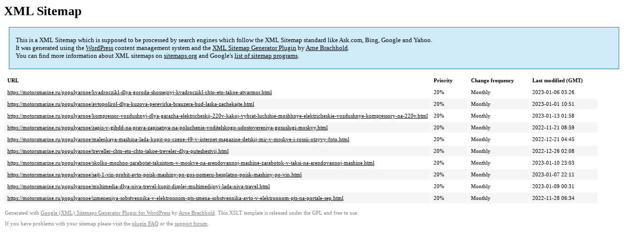

--- FILE ---
content_type: text/xml
request_url: https://motorsmarine.ru/sitemap-pt-post-p57-2023-02.xml
body_size: 835
content:
<?xml version='1.0' encoding='UTF-8'?><?xml-stylesheet type='text/xsl' href='https://motorsmarine.ru/wp-content/mu-plugins/google-sitemap-generator/sitemap.xsl'?><!-- sitemap-generator-url='http://www.arnebrachhold.de' sitemap-generator-version='4.1.7' -->
<!-- generated-on='05.01.2026 20:30' -->
<urlset xmlns:xsi='http://www.w3.org/2001/XMLSchema-instance' xsi:schemaLocation='http://www.sitemaps.org/schemas/sitemap/0.9 http://www.sitemaps.org/schemas/sitemap/0.9/sitemap.xsd' xmlns='http://www.sitemaps.org/schemas/sitemap/0.9'>	<url>
		<loc>https://motorsmarine.ru/populyarnoe/kvadroczikl-dlya-goroda-shossejnyj-kvadroczikl-chto-eto-takoe-atvarmor.html</loc>
		<lastmod>2023-01-06T03:26:48+00:00</lastmod>
		<changefreq>monthly</changefreq>
		<priority>0.2</priority>
	</url>
	<url>
		<loc>https://motorsmarine.ru/populyarnoe/avtopolirol-dlya-kuzova-perevirka-brauzera-bud-laska-zachekajte.html</loc>
		<lastmod>2023-01-01T10:51:07+00:00</lastmod>
		<changefreq>monthly</changefreq>
		<priority>0.2</priority>
	</url>
	<url>
		<loc>https://motorsmarine.ru/populyarnoe/kompressor-vozdushnyj-dlya-garazha-elektricheskij-220v-kakoj-vybrat-luchshie-moshhnye-elektricheskie-vozdushnye-kompressory-na-220v.html</loc>
		<lastmod>2023-01-13T01:58:35+00:00</lastmod>
		<changefreq>monthly</changefreq>
		<priority>0.2</priority>
	</url>
	<url>
		<loc>https://motorsmarine.ru/populyarnoe/zapis-v-gibdd-na-prava-zapisatsya-na-poluchenie-voditelskogo-udostovereniya-gosuslugi-moskvy.html</loc>
		<lastmod>2022-11-21T08:59:13+00:00</lastmod>
		<changefreq>monthly</changefreq>
		<priority>0.2</priority>
	</url>
	<url>
		<loc>https://motorsmarine.ru/populyarnoe/malenkaya-mashina-lada-kupit-po-czene-49-v-internet-magazine-detskij-mir-v-moskve-i-rossii-otzyvy-foto.html</loc>
		<lastmod>2022-12-21T04:45:49+00:00</lastmod>
		<changefreq>monthly</changefreq>
		<priority>0.2</priority>
	</url>
	<url>
		<loc>https://motorsmarine.ru/populyarnoe/treveller-chto-eto-chto-takoe-treveler-dlya-puteshestvij.html</loc>
		<lastmod>2022-12-26T02:08:17+00:00</lastmod>
		<changefreq>monthly</changefreq>
		<priority>0.2</priority>
	</url>
	<url>
		<loc>https://motorsmarine.ru/populyarnoe/skolko-mozhno-zarabotat-taksistom-v-moskve-na-arendovannoj-mashine-zarabotok-v-taksi-na-arendovannoj-mashine.html</loc>
		<lastmod>2023-01-10T23:03:59+00:00</lastmod>
		<changefreq>monthly</changefreq>
		<priority>0.2</priority>
	</url>
	<url>
		<loc>https://motorsmarine.ru/populyarnoe/sajt-1-vin-probit-avto-poisk-mashiny-po-gos-nomeru-besplatno-poisk-mashiny-po-vin.html</loc>
		<lastmod>2023-01-07T22:11:13+00:00</lastmod>
		<changefreq>monthly</changefreq>
		<priority>0.2</priority>
	</url>
	<url>
		<loc>https://motorsmarine.ru/populyarnoe/multimedia-dlya-niva-trevel-kupit-displej-multimedijnyj-lada-niva-travel.html</loc>
		<lastmod>2023-01-09T00:31:11+00:00</lastmod>
		<changefreq>monthly</changefreq>
		<priority>0.2</priority>
	</url>
	<url>
		<loc>https://motorsmarine.ru/populyarnoe/izmeneniya-sobstvennika-v-elektronnom-pts-smena-sobstvennika-avto-v-elektronnom-pts-na-portale-sep.html</loc>
		<lastmod>2022-11-28T06:34:42+00:00</lastmod>
		<changefreq>monthly</changefreq>
		<priority>0.2</priority>
	</url>
</urlset><!-- Request ID: f1b9bb92d5c536711392ae8517b93c94; Queries for sitemap: 25; Total queries: 58; Seconds: $end_time; Memory for sitemap: 0MB; Total memory: 2MB -->
